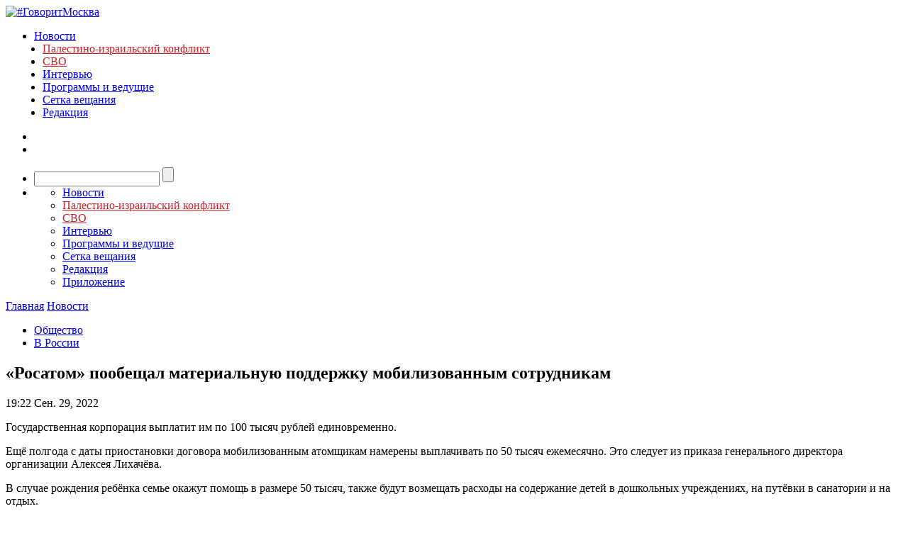

--- FILE ---
content_type: text/html; charset=utf-8
request_url: https://govoritmoskva.ru/news/334481/
body_size: 18634
content:
<!DOCTYPE html>
<html>
<head>
    <meta charset="utf-8">
    <meta http-equiv="X-UA-Compatible" content="IE=edge"><script type="text/javascript">(window.NREUM||(NREUM={})).init={ajax:{deny_list:["bam.nr-data.net"]},feature_flags:["soft_nav"]};(window.NREUM||(NREUM={})).loader_config={licenseKey:"ba539ec845",applicationID:"9371521",browserID:"9371529"};;/*! For license information please see nr-loader-rum-1.308.0.min.js.LICENSE.txt */
(()=>{var e,t,r={163:(e,t,r)=>{"use strict";r.d(t,{j:()=>E});var n=r(384),i=r(1741);var a=r(2555);r(860).K7.genericEvents;const s="experimental.resources",o="register",c=e=>{if(!e||"string"!=typeof e)return!1;try{document.createDocumentFragment().querySelector(e)}catch{return!1}return!0};var d=r(2614),u=r(944),l=r(8122);const f="[data-nr-mask]",g=e=>(0,l.a)(e,(()=>{const e={feature_flags:[],experimental:{allow_registered_children:!1,resources:!1},mask_selector:"*",block_selector:"[data-nr-block]",mask_input_options:{color:!1,date:!1,"datetime-local":!1,email:!1,month:!1,number:!1,range:!1,search:!1,tel:!1,text:!1,time:!1,url:!1,week:!1,textarea:!1,select:!1,password:!0}};return{ajax:{deny_list:void 0,block_internal:!0,enabled:!0,autoStart:!0},api:{get allow_registered_children(){return e.feature_flags.includes(o)||e.experimental.allow_registered_children},set allow_registered_children(t){e.experimental.allow_registered_children=t},duplicate_registered_data:!1},browser_consent_mode:{enabled:!1},distributed_tracing:{enabled:void 0,exclude_newrelic_header:void 0,cors_use_newrelic_header:void 0,cors_use_tracecontext_headers:void 0,allowed_origins:void 0},get feature_flags(){return e.feature_flags},set feature_flags(t){e.feature_flags=t},generic_events:{enabled:!0,autoStart:!0},harvest:{interval:30},jserrors:{enabled:!0,autoStart:!0},logging:{enabled:!0,autoStart:!0},metrics:{enabled:!0,autoStart:!0},obfuscate:void 0,page_action:{enabled:!0},page_view_event:{enabled:!0,autoStart:!0},page_view_timing:{enabled:!0,autoStart:!0},performance:{capture_marks:!1,capture_measures:!1,capture_detail:!0,resources:{get enabled(){return e.feature_flags.includes(s)||e.experimental.resources},set enabled(t){e.experimental.resources=t},asset_types:[],first_party_domains:[],ignore_newrelic:!0}},privacy:{cookies_enabled:!0},proxy:{assets:void 0,beacon:void 0},session:{expiresMs:d.wk,inactiveMs:d.BB},session_replay:{autoStart:!0,enabled:!1,preload:!1,sampling_rate:10,error_sampling_rate:100,collect_fonts:!1,inline_images:!1,fix_stylesheets:!0,mask_all_inputs:!0,get mask_text_selector(){return e.mask_selector},set mask_text_selector(t){c(t)?e.mask_selector="".concat(t,",").concat(f):""===t||null===t?e.mask_selector=f:(0,u.R)(5,t)},get block_class(){return"nr-block"},get ignore_class(){return"nr-ignore"},get mask_text_class(){return"nr-mask"},get block_selector(){return e.block_selector},set block_selector(t){c(t)?e.block_selector+=",".concat(t):""!==t&&(0,u.R)(6,t)},get mask_input_options(){return e.mask_input_options},set mask_input_options(t){t&&"object"==typeof t?e.mask_input_options={...t,password:!0}:(0,u.R)(7,t)}},session_trace:{enabled:!0,autoStart:!0},soft_navigations:{enabled:!0,autoStart:!0},spa:{enabled:!0,autoStart:!0},ssl:void 0,user_actions:{enabled:!0,elementAttributes:["id","className","tagName","type"]}}})());var p=r(6154),m=r(9324);let h=0;const v={buildEnv:m.F3,distMethod:m.Xs,version:m.xv,originTime:p.WN},b={consented:!1},y={appMetadata:{},get consented(){return this.session?.state?.consent||b.consented},set consented(e){b.consented=e},customTransaction:void 0,denyList:void 0,disabled:!1,harvester:void 0,isolatedBacklog:!1,isRecording:!1,loaderType:void 0,maxBytes:3e4,obfuscator:void 0,onerror:void 0,ptid:void 0,releaseIds:{},session:void 0,timeKeeper:void 0,registeredEntities:[],jsAttributesMetadata:{bytes:0},get harvestCount(){return++h}},_=e=>{const t=(0,l.a)(e,y),r=Object.keys(v).reduce((e,t)=>(e[t]={value:v[t],writable:!1,configurable:!0,enumerable:!0},e),{});return Object.defineProperties(t,r)};var w=r(5701);const x=e=>{const t=e.startsWith("http");e+="/",r.p=t?e:"https://"+e};var R=r(7836),k=r(3241);const A={accountID:void 0,trustKey:void 0,agentID:void 0,licenseKey:void 0,applicationID:void 0,xpid:void 0},S=e=>(0,l.a)(e,A),T=new Set;function E(e,t={},r,s){let{init:o,info:c,loader_config:d,runtime:u={},exposed:l=!0}=t;if(!c){const e=(0,n.pV)();o=e.init,c=e.info,d=e.loader_config}e.init=g(o||{}),e.loader_config=S(d||{}),c.jsAttributes??={},p.bv&&(c.jsAttributes.isWorker=!0),e.info=(0,a.D)(c);const f=e.init,m=[c.beacon,c.errorBeacon];T.has(e.agentIdentifier)||(f.proxy.assets&&(x(f.proxy.assets),m.push(f.proxy.assets)),f.proxy.beacon&&m.push(f.proxy.beacon),e.beacons=[...m],function(e){const t=(0,n.pV)();Object.getOwnPropertyNames(i.W.prototype).forEach(r=>{const n=i.W.prototype[r];if("function"!=typeof n||"constructor"===n)return;let a=t[r];e[r]&&!1!==e.exposed&&"micro-agent"!==e.runtime?.loaderType&&(t[r]=(...t)=>{const n=e[r](...t);return a?a(...t):n})})}(e),(0,n.US)("activatedFeatures",w.B)),u.denyList=[...f.ajax.deny_list||[],...f.ajax.block_internal?m:[]],u.ptid=e.agentIdentifier,u.loaderType=r,e.runtime=_(u),T.has(e.agentIdentifier)||(e.ee=R.ee.get(e.agentIdentifier),e.exposed=l,(0,k.W)({agentIdentifier:e.agentIdentifier,drained:!!w.B?.[e.agentIdentifier],type:"lifecycle",name:"initialize",feature:void 0,data:e.config})),T.add(e.agentIdentifier)}},384:(e,t,r)=>{"use strict";r.d(t,{NT:()=>s,US:()=>u,Zm:()=>o,bQ:()=>d,dV:()=>c,pV:()=>l});var n=r(6154),i=r(1863),a=r(1910);const s={beacon:"bam.nr-data.net",errorBeacon:"bam.nr-data.net"};function o(){return n.gm.NREUM||(n.gm.NREUM={}),void 0===n.gm.newrelic&&(n.gm.newrelic=n.gm.NREUM),n.gm.NREUM}function c(){let e=o();return e.o||(e.o={ST:n.gm.setTimeout,SI:n.gm.setImmediate||n.gm.setInterval,CT:n.gm.clearTimeout,XHR:n.gm.XMLHttpRequest,REQ:n.gm.Request,EV:n.gm.Event,PR:n.gm.Promise,MO:n.gm.MutationObserver,FETCH:n.gm.fetch,WS:n.gm.WebSocket},(0,a.i)(...Object.values(e.o))),e}function d(e,t){let r=o();r.initializedAgents??={},t.initializedAt={ms:(0,i.t)(),date:new Date},r.initializedAgents[e]=t}function u(e,t){o()[e]=t}function l(){return function(){let e=o();const t=e.info||{};e.info={beacon:s.beacon,errorBeacon:s.errorBeacon,...t}}(),function(){let e=o();const t=e.init||{};e.init={...t}}(),c(),function(){let e=o();const t=e.loader_config||{};e.loader_config={...t}}(),o()}},782:(e,t,r)=>{"use strict";r.d(t,{T:()=>n});const n=r(860).K7.pageViewTiming},860:(e,t,r)=>{"use strict";r.d(t,{$J:()=>u,K7:()=>c,P3:()=>d,XX:()=>i,Yy:()=>o,df:()=>a,qY:()=>n,v4:()=>s});const n="events",i="jserrors",a="browser/blobs",s="rum",o="browser/logs",c={ajax:"ajax",genericEvents:"generic_events",jserrors:i,logging:"logging",metrics:"metrics",pageAction:"page_action",pageViewEvent:"page_view_event",pageViewTiming:"page_view_timing",sessionReplay:"session_replay",sessionTrace:"session_trace",softNav:"soft_navigations",spa:"spa"},d={[c.pageViewEvent]:1,[c.pageViewTiming]:2,[c.metrics]:3,[c.jserrors]:4,[c.spa]:5,[c.ajax]:6,[c.sessionTrace]:7,[c.softNav]:8,[c.sessionReplay]:9,[c.logging]:10,[c.genericEvents]:11},u={[c.pageViewEvent]:s,[c.pageViewTiming]:n,[c.ajax]:n,[c.spa]:n,[c.softNav]:n,[c.metrics]:i,[c.jserrors]:i,[c.sessionTrace]:a,[c.sessionReplay]:a,[c.logging]:o,[c.genericEvents]:"ins"}},944:(e,t,r)=>{"use strict";r.d(t,{R:()=>i});var n=r(3241);function i(e,t){"function"==typeof console.debug&&(console.debug("New Relic Warning: https://github.com/newrelic/newrelic-browser-agent/blob/main/docs/warning-codes.md#".concat(e),t),(0,n.W)({agentIdentifier:null,drained:null,type:"data",name:"warn",feature:"warn",data:{code:e,secondary:t}}))}},1687:(e,t,r)=>{"use strict";r.d(t,{Ak:()=>d,Ze:()=>f,x3:()=>u});var n=r(3241),i=r(7836),a=r(3606),s=r(860),o=r(2646);const c={};function d(e,t){const r={staged:!1,priority:s.P3[t]||0};l(e),c[e].get(t)||c[e].set(t,r)}function u(e,t){e&&c[e]&&(c[e].get(t)&&c[e].delete(t),p(e,t,!1),c[e].size&&g(e))}function l(e){if(!e)throw new Error("agentIdentifier required");c[e]||(c[e]=new Map)}function f(e="",t="feature",r=!1){if(l(e),!e||!c[e].get(t)||r)return p(e,t);c[e].get(t).staged=!0,g(e)}function g(e){const t=Array.from(c[e]);t.every(([e,t])=>t.staged)&&(t.sort((e,t)=>e[1].priority-t[1].priority),t.forEach(([t])=>{c[e].delete(t),p(e,t)}))}function p(e,t,r=!0){const s=e?i.ee.get(e):i.ee,c=a.i.handlers;if(!s.aborted&&s.backlog&&c){if((0,n.W)({agentIdentifier:e,type:"lifecycle",name:"drain",feature:t}),r){const e=s.backlog[t],r=c[t];if(r){for(let t=0;e&&t<e.length;++t)m(e[t],r);Object.entries(r).forEach(([e,t])=>{Object.values(t||{}).forEach(t=>{t[0]?.on&&t[0]?.context()instanceof o.y&&t[0].on(e,t[1])})})}}s.isolatedBacklog||delete c[t],s.backlog[t]=null,s.emit("drain-"+t,[])}}function m(e,t){var r=e[1];Object.values(t[r]||{}).forEach(t=>{var r=e[0];if(t[0]===r){var n=t[1],i=e[3],a=e[2];n.apply(i,a)}})}},1738:(e,t,r)=>{"use strict";r.d(t,{U:()=>g,Y:()=>f});var n=r(3241),i=r(9908),a=r(1863),s=r(944),o=r(5701),c=r(3969),d=r(8362),u=r(860),l=r(4261);function f(e,t,r,a){const f=a||r;!f||f[e]&&f[e]!==d.d.prototype[e]||(f[e]=function(){(0,i.p)(c.xV,["API/"+e+"/called"],void 0,u.K7.metrics,r.ee),(0,n.W)({agentIdentifier:r.agentIdentifier,drained:!!o.B?.[r.agentIdentifier],type:"data",name:"api",feature:l.Pl+e,data:{}});try{return t.apply(this,arguments)}catch(e){(0,s.R)(23,e)}})}function g(e,t,r,n,s){const o=e.info;null===r?delete o.jsAttributes[t]:o.jsAttributes[t]=r,(s||null===r)&&(0,i.p)(l.Pl+n,[(0,a.t)(),t,r],void 0,"session",e.ee)}},1741:(e,t,r)=>{"use strict";r.d(t,{W:()=>a});var n=r(944),i=r(4261);class a{#e(e,...t){if(this[e]!==a.prototype[e])return this[e](...t);(0,n.R)(35,e)}addPageAction(e,t){return this.#e(i.hG,e,t)}register(e){return this.#e(i.eY,e)}recordCustomEvent(e,t){return this.#e(i.fF,e,t)}setPageViewName(e,t){return this.#e(i.Fw,e,t)}setCustomAttribute(e,t,r){return this.#e(i.cD,e,t,r)}noticeError(e,t){return this.#e(i.o5,e,t)}setUserId(e,t=!1){return this.#e(i.Dl,e,t)}setApplicationVersion(e){return this.#e(i.nb,e)}setErrorHandler(e){return this.#e(i.bt,e)}addRelease(e,t){return this.#e(i.k6,e,t)}log(e,t){return this.#e(i.$9,e,t)}start(){return this.#e(i.d3)}finished(e){return this.#e(i.BL,e)}recordReplay(){return this.#e(i.CH)}pauseReplay(){return this.#e(i.Tb)}addToTrace(e){return this.#e(i.U2,e)}setCurrentRouteName(e){return this.#e(i.PA,e)}interaction(e){return this.#e(i.dT,e)}wrapLogger(e,t,r){return this.#e(i.Wb,e,t,r)}measure(e,t){return this.#e(i.V1,e,t)}consent(e){return this.#e(i.Pv,e)}}},1863:(e,t,r)=>{"use strict";function n(){return Math.floor(performance.now())}r.d(t,{t:()=>n})},1910:(e,t,r)=>{"use strict";r.d(t,{i:()=>a});var n=r(944);const i=new Map;function a(...e){return e.every(e=>{if(i.has(e))return i.get(e);const t="function"==typeof e?e.toString():"",r=t.includes("[native code]"),a=t.includes("nrWrapper");return r||a||(0,n.R)(64,e?.name||t),i.set(e,r),r})}},2555:(e,t,r)=>{"use strict";r.d(t,{D:()=>o,f:()=>s});var n=r(384),i=r(8122);const a={beacon:n.NT.beacon,errorBeacon:n.NT.errorBeacon,licenseKey:void 0,applicationID:void 0,sa:void 0,queueTime:void 0,applicationTime:void 0,ttGuid:void 0,user:void 0,account:void 0,product:void 0,extra:void 0,jsAttributes:{},userAttributes:void 0,atts:void 0,transactionName:void 0,tNamePlain:void 0};function s(e){try{return!!e.licenseKey&&!!e.errorBeacon&&!!e.applicationID}catch(e){return!1}}const o=e=>(0,i.a)(e,a)},2614:(e,t,r)=>{"use strict";r.d(t,{BB:()=>s,H3:()=>n,g:()=>d,iL:()=>c,tS:()=>o,uh:()=>i,wk:()=>a});const n="NRBA",i="SESSION",a=144e5,s=18e5,o={STARTED:"session-started",PAUSE:"session-pause",RESET:"session-reset",RESUME:"session-resume",UPDATE:"session-update"},c={SAME_TAB:"same-tab",CROSS_TAB:"cross-tab"},d={OFF:0,FULL:1,ERROR:2}},2646:(e,t,r)=>{"use strict";r.d(t,{y:()=>n});class n{constructor(e){this.contextId=e}}},2843:(e,t,r)=>{"use strict";r.d(t,{G:()=>a,u:()=>i});var n=r(3878);function i(e,t=!1,r,i){(0,n.DD)("visibilitychange",function(){if(t)return void("hidden"===document.visibilityState&&e());e(document.visibilityState)},r,i)}function a(e,t,r){(0,n.sp)("pagehide",e,t,r)}},3241:(e,t,r)=>{"use strict";r.d(t,{W:()=>a});var n=r(6154);const i="newrelic";function a(e={}){try{n.gm.dispatchEvent(new CustomEvent(i,{detail:e}))}catch(e){}}},3606:(e,t,r)=>{"use strict";r.d(t,{i:()=>a});var n=r(9908);a.on=s;var i=a.handlers={};function a(e,t,r,a){s(a||n.d,i,e,t,r)}function s(e,t,r,i,a){a||(a="feature"),e||(e=n.d);var s=t[a]=t[a]||{};(s[r]=s[r]||[]).push([e,i])}},3878:(e,t,r)=>{"use strict";function n(e,t){return{capture:e,passive:!1,signal:t}}function i(e,t,r=!1,i){window.addEventListener(e,t,n(r,i))}function a(e,t,r=!1,i){document.addEventListener(e,t,n(r,i))}r.d(t,{DD:()=>a,jT:()=>n,sp:()=>i})},3969:(e,t,r)=>{"use strict";r.d(t,{TZ:()=>n,XG:()=>o,rs:()=>i,xV:()=>s,z_:()=>a});const n=r(860).K7.metrics,i="sm",a="cm",s="storeSupportabilityMetrics",o="storeEventMetrics"},4234:(e,t,r)=>{"use strict";r.d(t,{W:()=>a});var n=r(7836),i=r(1687);class a{constructor(e,t){this.agentIdentifier=e,this.ee=n.ee.get(e),this.featureName=t,this.blocked=!1}deregisterDrain(){(0,i.x3)(this.agentIdentifier,this.featureName)}}},4261:(e,t,r)=>{"use strict";r.d(t,{$9:()=>d,BL:()=>o,CH:()=>g,Dl:()=>_,Fw:()=>y,PA:()=>h,Pl:()=>n,Pv:()=>k,Tb:()=>l,U2:()=>a,V1:()=>R,Wb:()=>x,bt:()=>b,cD:()=>v,d3:()=>w,dT:()=>c,eY:()=>p,fF:()=>f,hG:()=>i,k6:()=>s,nb:()=>m,o5:()=>u});const n="api-",i="addPageAction",a="addToTrace",s="addRelease",o="finished",c="interaction",d="log",u="noticeError",l="pauseReplay",f="recordCustomEvent",g="recordReplay",p="register",m="setApplicationVersion",h="setCurrentRouteName",v="setCustomAttribute",b="setErrorHandler",y="setPageViewName",_="setUserId",w="start",x="wrapLogger",R="measure",k="consent"},5289:(e,t,r)=>{"use strict";r.d(t,{GG:()=>s,Qr:()=>c,sB:()=>o});var n=r(3878),i=r(6389);function a(){return"undefined"==typeof document||"complete"===document.readyState}function s(e,t){if(a())return e();const r=(0,i.J)(e),s=setInterval(()=>{a()&&(clearInterval(s),r())},500);(0,n.sp)("load",r,t)}function o(e){if(a())return e();(0,n.DD)("DOMContentLoaded",e)}function c(e){if(a())return e();(0,n.sp)("popstate",e)}},5607:(e,t,r)=>{"use strict";r.d(t,{W:()=>n});const n=(0,r(9566).bz)()},5701:(e,t,r)=>{"use strict";r.d(t,{B:()=>a,t:()=>s});var n=r(3241);const i=new Set,a={};function s(e,t){const r=t.agentIdentifier;a[r]??={},e&&"object"==typeof e&&(i.has(r)||(t.ee.emit("rumresp",[e]),a[r]=e,i.add(r),(0,n.W)({agentIdentifier:r,loaded:!0,drained:!0,type:"lifecycle",name:"load",feature:void 0,data:e})))}},6154:(e,t,r)=>{"use strict";r.d(t,{OF:()=>c,RI:()=>i,WN:()=>u,bv:()=>a,eN:()=>l,gm:()=>s,mw:()=>o,sb:()=>d});var n=r(1863);const i="undefined"!=typeof window&&!!window.document,a="undefined"!=typeof WorkerGlobalScope&&("undefined"!=typeof self&&self instanceof WorkerGlobalScope&&self.navigator instanceof WorkerNavigator||"undefined"!=typeof globalThis&&globalThis instanceof WorkerGlobalScope&&globalThis.navigator instanceof WorkerNavigator),s=i?window:"undefined"!=typeof WorkerGlobalScope&&("undefined"!=typeof self&&self instanceof WorkerGlobalScope&&self||"undefined"!=typeof globalThis&&globalThis instanceof WorkerGlobalScope&&globalThis),o=Boolean("hidden"===s?.document?.visibilityState),c=/iPad|iPhone|iPod/.test(s.navigator?.userAgent),d=c&&"undefined"==typeof SharedWorker,u=((()=>{const e=s.navigator?.userAgent?.match(/Firefox[/\s](\d+\.\d+)/);Array.isArray(e)&&e.length>=2&&e[1]})(),Date.now()-(0,n.t)()),l=()=>"undefined"!=typeof PerformanceNavigationTiming&&s?.performance?.getEntriesByType("navigation")?.[0]?.responseStart},6389:(e,t,r)=>{"use strict";function n(e,t=500,r={}){const n=r?.leading||!1;let i;return(...r)=>{n&&void 0===i&&(e.apply(this,r),i=setTimeout(()=>{i=clearTimeout(i)},t)),n||(clearTimeout(i),i=setTimeout(()=>{e.apply(this,r)},t))}}function i(e){let t=!1;return(...r)=>{t||(t=!0,e.apply(this,r))}}r.d(t,{J:()=>i,s:()=>n})},6630:(e,t,r)=>{"use strict";r.d(t,{T:()=>n});const n=r(860).K7.pageViewEvent},7699:(e,t,r)=>{"use strict";r.d(t,{It:()=>a,KC:()=>o,No:()=>i,qh:()=>s});var n=r(860);const i=16e3,a=1e6,s="SESSION_ERROR",o={[n.K7.logging]:!0,[n.K7.genericEvents]:!1,[n.K7.jserrors]:!1,[n.K7.ajax]:!1}},7836:(e,t,r)=>{"use strict";r.d(t,{P:()=>o,ee:()=>c});var n=r(384),i=r(8990),a=r(2646),s=r(5607);const o="nr@context:".concat(s.W),c=function e(t,r){var n={},s={},u={},l=!1;try{l=16===r.length&&d.initializedAgents?.[r]?.runtime.isolatedBacklog}catch(e){}var f={on:p,addEventListener:p,removeEventListener:function(e,t){var r=n[e];if(!r)return;for(var i=0;i<r.length;i++)r[i]===t&&r.splice(i,1)},emit:function(e,r,n,i,a){!1!==a&&(a=!0);if(c.aborted&&!i)return;t&&a&&t.emit(e,r,n);var o=g(n);m(e).forEach(e=>{e.apply(o,r)});var d=v()[s[e]];d&&d.push([f,e,r,o]);return o},get:h,listeners:m,context:g,buffer:function(e,t){const r=v();if(t=t||"feature",f.aborted)return;Object.entries(e||{}).forEach(([e,n])=>{s[n]=t,t in r||(r[t]=[])})},abort:function(){f._aborted=!0,Object.keys(f.backlog).forEach(e=>{delete f.backlog[e]})},isBuffering:function(e){return!!v()[s[e]]},debugId:r,backlog:l?{}:t&&"object"==typeof t.backlog?t.backlog:{},isolatedBacklog:l};return Object.defineProperty(f,"aborted",{get:()=>{let e=f._aborted||!1;return e||(t&&(e=t.aborted),e)}}),f;function g(e){return e&&e instanceof a.y?e:e?(0,i.I)(e,o,()=>new a.y(o)):new a.y(o)}function p(e,t){n[e]=m(e).concat(t)}function m(e){return n[e]||[]}function h(t){return u[t]=u[t]||e(f,t)}function v(){return f.backlog}}(void 0,"globalEE"),d=(0,n.Zm)();d.ee||(d.ee=c)},8122:(e,t,r)=>{"use strict";r.d(t,{a:()=>i});var n=r(944);function i(e,t){try{if(!e||"object"!=typeof e)return(0,n.R)(3);if(!t||"object"!=typeof t)return(0,n.R)(4);const r=Object.create(Object.getPrototypeOf(t),Object.getOwnPropertyDescriptors(t)),a=0===Object.keys(r).length?e:r;for(let s in a)if(void 0!==e[s])try{if(null===e[s]){r[s]=null;continue}Array.isArray(e[s])&&Array.isArray(t[s])?r[s]=Array.from(new Set([...e[s],...t[s]])):"object"==typeof e[s]&&"object"==typeof t[s]?r[s]=i(e[s],t[s]):r[s]=e[s]}catch(e){r[s]||(0,n.R)(1,e)}return r}catch(e){(0,n.R)(2,e)}}},8362:(e,t,r)=>{"use strict";r.d(t,{d:()=>a});var n=r(9566),i=r(1741);class a extends i.W{agentIdentifier=(0,n.LA)(16)}},8374:(e,t,r)=>{r.nc=(()=>{try{return document?.currentScript?.nonce}catch(e){}return""})()},8990:(e,t,r)=>{"use strict";r.d(t,{I:()=>i});var n=Object.prototype.hasOwnProperty;function i(e,t,r){if(n.call(e,t))return e[t];var i=r();if(Object.defineProperty&&Object.keys)try{return Object.defineProperty(e,t,{value:i,writable:!0,enumerable:!1}),i}catch(e){}return e[t]=i,i}},9324:(e,t,r)=>{"use strict";r.d(t,{F3:()=>i,Xs:()=>a,xv:()=>n});const n="1.308.0",i="PROD",a="CDN"},9566:(e,t,r)=>{"use strict";r.d(t,{LA:()=>o,bz:()=>s});var n=r(6154);const i="xxxxxxxx-xxxx-4xxx-yxxx-xxxxxxxxxxxx";function a(e,t){return e?15&e[t]:16*Math.random()|0}function s(){const e=n.gm?.crypto||n.gm?.msCrypto;let t,r=0;return e&&e.getRandomValues&&(t=e.getRandomValues(new Uint8Array(30))),i.split("").map(e=>"x"===e?a(t,r++).toString(16):"y"===e?(3&a()|8).toString(16):e).join("")}function o(e){const t=n.gm?.crypto||n.gm?.msCrypto;let r,i=0;t&&t.getRandomValues&&(r=t.getRandomValues(new Uint8Array(e)));const s=[];for(var o=0;o<e;o++)s.push(a(r,i++).toString(16));return s.join("")}},9908:(e,t,r)=>{"use strict";r.d(t,{d:()=>n,p:()=>i});var n=r(7836).ee.get("handle");function i(e,t,r,i,a){a?(a.buffer([e],i),a.emit(e,t,r)):(n.buffer([e],i),n.emit(e,t,r))}}},n={};function i(e){var t=n[e];if(void 0!==t)return t.exports;var a=n[e]={exports:{}};return r[e](a,a.exports,i),a.exports}i.m=r,i.d=(e,t)=>{for(var r in t)i.o(t,r)&&!i.o(e,r)&&Object.defineProperty(e,r,{enumerable:!0,get:t[r]})},i.f={},i.e=e=>Promise.all(Object.keys(i.f).reduce((t,r)=>(i.f[r](e,t),t),[])),i.u=e=>"nr-rum-1.308.0.min.js",i.o=(e,t)=>Object.prototype.hasOwnProperty.call(e,t),e={},t="NRBA-1.308.0.PROD:",i.l=(r,n,a,s)=>{if(e[r])e[r].push(n);else{var o,c;if(void 0!==a)for(var d=document.getElementsByTagName("script"),u=0;u<d.length;u++){var l=d[u];if(l.getAttribute("src")==r||l.getAttribute("data-webpack")==t+a){o=l;break}}if(!o){c=!0;var f={296:"sha512-+MIMDsOcckGXa1EdWHqFNv7P+JUkd5kQwCBr3KE6uCvnsBNUrdSt4a/3/L4j4TxtnaMNjHpza2/erNQbpacJQA=="};(o=document.createElement("script")).charset="utf-8",i.nc&&o.setAttribute("nonce",i.nc),o.setAttribute("data-webpack",t+a),o.src=r,0!==o.src.indexOf(window.location.origin+"/")&&(o.crossOrigin="anonymous"),f[s]&&(o.integrity=f[s])}e[r]=[n];var g=(t,n)=>{o.onerror=o.onload=null,clearTimeout(p);var i=e[r];if(delete e[r],o.parentNode&&o.parentNode.removeChild(o),i&&i.forEach(e=>e(n)),t)return t(n)},p=setTimeout(g.bind(null,void 0,{type:"timeout",target:o}),12e4);o.onerror=g.bind(null,o.onerror),o.onload=g.bind(null,o.onload),c&&document.head.appendChild(o)}},i.r=e=>{"undefined"!=typeof Symbol&&Symbol.toStringTag&&Object.defineProperty(e,Symbol.toStringTag,{value:"Module"}),Object.defineProperty(e,"__esModule",{value:!0})},i.p="https://js-agent.newrelic.com/",(()=>{var e={374:0,840:0};i.f.j=(t,r)=>{var n=i.o(e,t)?e[t]:void 0;if(0!==n)if(n)r.push(n[2]);else{var a=new Promise((r,i)=>n=e[t]=[r,i]);r.push(n[2]=a);var s=i.p+i.u(t),o=new Error;i.l(s,r=>{if(i.o(e,t)&&(0!==(n=e[t])&&(e[t]=void 0),n)){var a=r&&("load"===r.type?"missing":r.type),s=r&&r.target&&r.target.src;o.message="Loading chunk "+t+" failed: ("+a+": "+s+")",o.name="ChunkLoadError",o.type=a,o.request=s,n[1](o)}},"chunk-"+t,t)}};var t=(t,r)=>{var n,a,[s,o,c]=r,d=0;if(s.some(t=>0!==e[t])){for(n in o)i.o(o,n)&&(i.m[n]=o[n]);if(c)c(i)}for(t&&t(r);d<s.length;d++)a=s[d],i.o(e,a)&&e[a]&&e[a][0](),e[a]=0},r=self["webpackChunk:NRBA-1.308.0.PROD"]=self["webpackChunk:NRBA-1.308.0.PROD"]||[];r.forEach(t.bind(null,0)),r.push=t.bind(null,r.push.bind(r))})(),(()=>{"use strict";i(8374);var e=i(8362),t=i(860);const r=Object.values(t.K7);var n=i(163);var a=i(9908),s=i(1863),o=i(4261),c=i(1738);var d=i(1687),u=i(4234),l=i(5289),f=i(6154),g=i(944),p=i(384);const m=e=>f.RI&&!0===e?.privacy.cookies_enabled;function h(e){return!!(0,p.dV)().o.MO&&m(e)&&!0===e?.session_trace.enabled}var v=i(6389),b=i(7699);class y extends u.W{constructor(e,t){super(e.agentIdentifier,t),this.agentRef=e,this.abortHandler=void 0,this.featAggregate=void 0,this.loadedSuccessfully=void 0,this.onAggregateImported=new Promise(e=>{this.loadedSuccessfully=e}),this.deferred=Promise.resolve(),!1===e.init[this.featureName].autoStart?this.deferred=new Promise((t,r)=>{this.ee.on("manual-start-all",(0,v.J)(()=>{(0,d.Ak)(e.agentIdentifier,this.featureName),t()}))}):(0,d.Ak)(e.agentIdentifier,t)}importAggregator(e,t,r={}){if(this.featAggregate)return;const n=async()=>{let n;await this.deferred;try{if(m(e.init)){const{setupAgentSession:t}=await i.e(296).then(i.bind(i,3305));n=t(e)}}catch(e){(0,g.R)(20,e),this.ee.emit("internal-error",[e]),(0,a.p)(b.qh,[e],void 0,this.featureName,this.ee)}try{if(!this.#t(this.featureName,n,e.init))return(0,d.Ze)(this.agentIdentifier,this.featureName),void this.loadedSuccessfully(!1);const{Aggregate:i}=await t();this.featAggregate=new i(e,r),e.runtime.harvester.initializedAggregates.push(this.featAggregate),this.loadedSuccessfully(!0)}catch(e){(0,g.R)(34,e),this.abortHandler?.(),(0,d.Ze)(this.agentIdentifier,this.featureName,!0),this.loadedSuccessfully(!1),this.ee&&this.ee.abort()}};f.RI?(0,l.GG)(()=>n(),!0):n()}#t(e,r,n){if(this.blocked)return!1;switch(e){case t.K7.sessionReplay:return h(n)&&!!r;case t.K7.sessionTrace:return!!r;default:return!0}}}var _=i(6630),w=i(2614),x=i(3241);class R extends y{static featureName=_.T;constructor(e){var t;super(e,_.T),this.setupInspectionEvents(e.agentIdentifier),t=e,(0,c.Y)(o.Fw,function(e,r){"string"==typeof e&&("/"!==e.charAt(0)&&(e="/"+e),t.runtime.customTransaction=(r||"http://custom.transaction")+e,(0,a.p)(o.Pl+o.Fw,[(0,s.t)()],void 0,void 0,t.ee))},t),this.importAggregator(e,()=>i.e(296).then(i.bind(i,3943)))}setupInspectionEvents(e){const t=(t,r)=>{t&&(0,x.W)({agentIdentifier:e,timeStamp:t.timeStamp,loaded:"complete"===t.target.readyState,type:"window",name:r,data:t.target.location+""})};(0,l.sB)(e=>{t(e,"DOMContentLoaded")}),(0,l.GG)(e=>{t(e,"load")}),(0,l.Qr)(e=>{t(e,"navigate")}),this.ee.on(w.tS.UPDATE,(t,r)=>{(0,x.W)({agentIdentifier:e,type:"lifecycle",name:"session",data:r})})}}class k extends e.d{constructor(e){var t;(super(),f.gm)?(this.features={},(0,p.bQ)(this.agentIdentifier,this),this.desiredFeatures=new Set(e.features||[]),this.desiredFeatures.add(R),(0,n.j)(this,e,e.loaderType||"agent"),t=this,(0,c.Y)(o.cD,function(e,r,n=!1){if("string"==typeof e){if(["string","number","boolean"].includes(typeof r)||null===r)return(0,c.U)(t,e,r,o.cD,n);(0,g.R)(40,typeof r)}else(0,g.R)(39,typeof e)},t),function(e){(0,c.Y)(o.Dl,function(t,r=!1){if("string"!=typeof t&&null!==t)return void(0,g.R)(41,typeof t);const n=e.info.jsAttributes["enduser.id"];r&&null!=n&&n!==t?(0,a.p)(o.Pl+"setUserIdAndResetSession",[t],void 0,"session",e.ee):(0,c.U)(e,"enduser.id",t,o.Dl,!0)},e)}(this),function(e){(0,c.Y)(o.nb,function(t){if("string"==typeof t||null===t)return(0,c.U)(e,"application.version",t,o.nb,!1);(0,g.R)(42,typeof t)},e)}(this),function(e){(0,c.Y)(o.d3,function(){e.ee.emit("manual-start-all")},e)}(this),function(e){(0,c.Y)(o.Pv,function(t=!0){if("boolean"==typeof t){if((0,a.p)(o.Pl+o.Pv,[t],void 0,"session",e.ee),e.runtime.consented=t,t){const t=e.features.page_view_event;t.onAggregateImported.then(e=>{const r=t.featAggregate;e&&!r.sentRum&&r.sendRum()})}}else(0,g.R)(65,typeof t)},e)}(this),this.run()):(0,g.R)(21)}get config(){return{info:this.info,init:this.init,loader_config:this.loader_config,runtime:this.runtime}}get api(){return this}run(){try{const e=function(e){const t={};return r.forEach(r=>{t[r]=!!e[r]?.enabled}),t}(this.init),n=[...this.desiredFeatures];n.sort((e,r)=>t.P3[e.featureName]-t.P3[r.featureName]),n.forEach(r=>{if(!e[r.featureName]&&r.featureName!==t.K7.pageViewEvent)return;if(r.featureName===t.K7.spa)return void(0,g.R)(67);const n=function(e){switch(e){case t.K7.ajax:return[t.K7.jserrors];case t.K7.sessionTrace:return[t.K7.ajax,t.K7.pageViewEvent];case t.K7.sessionReplay:return[t.K7.sessionTrace];case t.K7.pageViewTiming:return[t.K7.pageViewEvent];default:return[]}}(r.featureName).filter(e=>!(e in this.features));n.length>0&&(0,g.R)(36,{targetFeature:r.featureName,missingDependencies:n}),this.features[r.featureName]=new r(this)})}catch(e){(0,g.R)(22,e);for(const e in this.features)this.features[e].abortHandler?.();const t=(0,p.Zm)();delete t.initializedAgents[this.agentIdentifier]?.features,delete this.sharedAggregator;return t.ee.get(this.agentIdentifier).abort(),!1}}}var A=i(2843),S=i(782);class T extends y{static featureName=S.T;constructor(e){super(e,S.T),f.RI&&((0,A.u)(()=>(0,a.p)("docHidden",[(0,s.t)()],void 0,S.T,this.ee),!0),(0,A.G)(()=>(0,a.p)("winPagehide",[(0,s.t)()],void 0,S.T,this.ee)),this.importAggregator(e,()=>i.e(296).then(i.bind(i,2117))))}}var E=i(3969);class I extends y{static featureName=E.TZ;constructor(e){super(e,E.TZ),f.RI&&document.addEventListener("securitypolicyviolation",e=>{(0,a.p)(E.xV,["Generic/CSPViolation/Detected"],void 0,this.featureName,this.ee)}),this.importAggregator(e,()=>i.e(296).then(i.bind(i,9623)))}}new k({features:[R,T,I],loaderType:"lite"})})()})();</script><script type="text/javascript">window.NREUM||(NREUM={});NREUM.info={"beacon":"bam.nr-data.net","queueTime":0,"licenseKey":"ba539ec845","agent":"","transactionName":"bwZXYkACCEpQVkdRClZMc0NcABJQXlscVgBPEBtAWwYRSgt7Vk8WfAZBV1sPMFBUQh1fAEw=","applicationID":"9371521","errorBeacon":"bam.nr-data.net","applicationTime":19}</script>
    <meta name="viewport" content="width=device-width, initial-scale=1">
    <link rel="icon" href="/favicon.ico" type="image/x-icon">
    







    <title>«Росатом» пообещал материальную поддержку мобилизованным сотрудникам</title>
    
        <meta name="description" content="Государственная корпорация выплатит им по 100 тысяч рублей единовременно.">
    

    
        <meta name="keywords" content="Общество, В России">
    

    
        
        <meta property="og:title" content="«Росатом» пообещал материальную поддержку мобилизованным сотрудникам">
    

        

        
        <meta property="og:description" content="Государственная корпорация выплатит им по 100 тысяч рублей единовременно.">
    

        

        

        

    
    
        
        <meta property="twitter:title" content="«Росатом» пообещал материальную поддержку мобилизованным сотрудникам">
    

        

        
        <meta property="twitter:description" content="Государственная корпорация выплатит им по 100 тысяч рублей единовременно.">
    

        

        
        <meta property="twitter:card" content="summary">
    

        
        <meta property="twitter:site" content="@govoritmsk">
    

    
    
    
        
    

<meta name="cmsmagazine" content="8c4613fb16d3b56117e451cda8523792" />
<meta name="google-site-verification" content="-xC43GnLpXRDlZwhDXDIAH27P5r83IvFLGand-YliOA" />
<meta name="yandex-verification" content="654c837a8e94c5ae" />
<meta name="yandex-verification" content="505bb806bff44a96" />
<meta name="mailru-domain" content="6VuOCsF78gt2438D" />
<meta name="zen-verification" content="kA32Cw1nC8cHarvnSD53LIHIqz3JAeOu5TMm39Ege6DVz5RRMAHajbU6imp2KsiX" />

    <title></title>

<link rel="alternate" hreflang="x-default" href="https://govoritmoskva.ru/" />
<link rel="alternate" hreflang="ru" href="https://govoritmoskva.ru/" />

    
        <link rel="stylesheet" href="/static/CACHE/css/95ba74649e1e.css" type="text/css" />
    
    <!--[if lt IE 9]>
      <script src="/static/scripts/lib/html5shiv.js"></script>
    <![endif]-->
<link rel="manifest" href="/manifest.json">

<script async src="https://jsn.24smi.net/smi.js"></script>

<!-- Global site tag (gtag.js) - Google Analytics -->
<script async src="https://www.googletagmanager.com/gtag/js?id=UA-66492832-1"></script>
<script>
  window.dataLayer = window.dataLayer || [];
  function gtag(){dataLayer.push(arguments);}
  gtag('js', new Date());

  gtag('config', 'UA-66492832-1');
</script>

<!-- Yandex.RTB -->
<script>window.yaContextCb=window.yaContextCb||[]</script>
<script src="https://yandex.ru/ads/system/context.js" async></script>
</head>
<body class="noJS">
<script>
    var bodyTag = document.getElementsByTagName("body")[0];
    bodyTag.className = bodyTag.className.replace("noJS", "hasJS");
</script>



    <!--LiveInternet counter--><script type="text/javascript"><!--
new Image().src = "//counter.yadro.ru/hit?r"+
escape(document.referrer)+((typeof(screen)=="undefined")?"":
";s"+screen.width+"*"+screen.height+"*"+(screen.colorDepth?
screen.colorDepth:screen.pixelDepth))+";u"+escape(document.URL)+
";"+Math.random();//--></script><!--/LiveInternet 63228c028b88e8bf --><!--c2996-->

<!-- Yandex.Metrika counter --><script type="text/javascript">(function (d, w, c) { (w[c] = w[c] || []).push(function() { try { w.yaCounter25431893 = new Ya.Metrika({id:25431893, webvisor:true, clickmap:true, trackLinks:true, accurateTrackBounce:true}); } catch(e) { } }); var n = d.getElementsByTagName("script")[0], s = d.createElement("script"), f = function () { n.parentNode.insertBefore(s, n); }; s.type = "text/javascript"; s.async = true; s.src = (d.location.protocol == "https:" ? "https:" : "http:") + "//mc.yandex.ru/metrika/watch.js"; if (w.opera == "[object Opera]") { d.addEventListener("DOMContentLoaded", f, false); } else { f(); } })(document, window, "yandex_metrika_callbacks");</script><noscript><div><img src="//mc.yandex.ru/watch/25431893" style="position:absolute; left:-9999px;" alt="" /></div></noscript><!-- /Yandex.Metrika counter -->

<!-- Yandex.Metrika counter --> <script type="text/javascript"> (function (d, w, c) { (w[c] = w[c] || []).push(function() { try { w.yaCounter39734335 = new Ya.Metrika({ id:39734335, clickmap:true, trackLinks:true, accurateTrackBounce:true, webvisor:true, trackHash:true }); } catch(e) { } }); var n = d.getElementsByTagName("script")[0], s = d.createElement("script"), f = function () { n.parentNode.insertBefore(s, n); }; s.type = "text/javascript"; s.async = true; s.src = "https://mc.yandex.ru/metrika/watch.js"; if (w.opera == "[object Opera]") { d.addEventListener("DOMContentLoaded", f, false); } else { f(); } })(document, window, "yandex_metrika_callbacks"); </script> <noscript><div><img src="https://mc.yandex.ru/watch/39734335" style="position:absolute; left:-9999px;" alt="" /></div></noscript> <!-- /Yandex.Metrika counter -->

<!-- Yandex.Metrika counter --> <script type="text/javascript"> (function (d, w, c) { (w[c] = w[c] || []).push(function() { try { w.yaCounter23905954 = new Ya.Metrika({ id:23905954, clickmap:true, trackLinks:true, accurateTrackBounce:true, webvisor:true, trackHash:true }); } catch(e) { } }); var n = d.getElementsByTagName("script")[0], s = d.createElement("script"), f = function () { n.parentNode.insertBefore(s, n); }; s.type = "text/javascript"; s.async = true; s.src = "https://mc.yandex.ru/metrika/watch.js"; if (w.opera == "[object Opera]") { d.addEventListener("DOMContentLoaded", f, false); } else { f(); } })(document, window, "yandex_metrika_callbacks"); </script> <noscript><div><img src="https://mc.yandex.ru/watch/39734335" style="position:absolute; left:-9999px;" alt="" /></div></noscript> <!-- /Yandex.Metrika counter -->

<script>
  (function(i,s,o,g,r,a,m){i['GoogleAnalyticsObject']=r;i[r]=i[r]||function(){
  (i[r].q=i[r].q||[]).push(arguments)},i[r].l=1*new Date();a=s.createElement(o),
  m=s.getElementsByTagName(o)[0];a.async=1;a.src=g;m.parentNode.insertBefore(a,m)
  })(window,document,'script','https://www.google-analytics.com/analytics.js','ga');

  ga('create', 'UA-52001561-1', 'auto');
  ga('create', 'UA-106467216-1', 'auto', 'clientTracker');
  ga('create', 'UA-66492832-1', 'auto');

  ga('send', 'pageview');
  ga('clientTracker.send', 'pageview');

</script>



<div class="printWatermark"></div>
<div class="pageWrap">
    <div class="topBanner">
    <div class="topBannerPlace">
        
            <!-- Yandex.RTB R-A-138240-6 -->
<div id="yandex_rtb_R-A-138240-6"></div>
<script>window.yaContextCb.push(()=>{
  Ya.Context.AdvManager.render({
    renderTo: 'yandex_rtb_R-A-138240-6',
    blockId: 'R-A-138240-6'
  })
})</script>
        
    </div>
</div>
    <header>
    <div class="pageContainer clearfix">
        <a class="logo" href="/"><img src="/static/images/new-logo.png" alt="#ГоворитМосква"/></a>
        <ul class="nav clearfix">

            <li><a href="/news/">Новости</a></li>
            <li style="margin-left: 12px;"><a href="/news/?rubric-select=24"><font color="cb2127">Палестино-израильский конфликт</font></a></li>
            <li style="margin-left: 12px;"><a href="/news/?rubric-select=22"><font color="cb2127">СВО</font></a></li>
            <li style="margin-left: 12px;"><a href="/interviews/">Интервью</a></li>
            <li style="margin-left: 12px;"><a href="/broadcasts/">Программы и ведущие</a></li>
            <li style="margin-left: 12px;"><a href="/broadcasts/schedule/">Сетка вещания</a></li>
	     <li style="margin-left: 12px;"><a href="/pages/about/">Редакция</a></li>
            <!-- li><a href="/blogs/">Разное</a></li -->
            <!-- li><a href="/reports/">Фоторепортажи</a></li -->
            <!-- li><a href="/applications/" class="application">Приложение</a></li -->

        </ul>
        <div class="b-search">
            <span class="btn-sear"></span>
            <div class="pop-search" style="display: none;">
                <form action="/search/" class="searchForm">
                    <input type="text" name="q">
                    <input type="submit" value="" style="position:absolute;left: -99999999px;"/>
                </form>
            </div><!--end pop-search-->
        </div>
        <ul class='smallMenu'>
            <li class="search_tab" data-tab="search_tab"><span></span></li>
            
            <li class="menu_tab" data-tab="menu_tab"><span></span></li>

        </ul>
    </div>
</header>
<ul class="smallMenuTabs">
    <li id='search_tab'>
        <div class='tabContent'>
            <form action="/search/" class="searchForm" method="get">
                <input type="text" name="q"/>
                <input type="submit" value=""/>
            </form>
        </div>
    </li>
    
    <li id='menu_tab'>
         <div class='tabContent'>
            <ul class="mobileMenu">
                <li><a href="/news/">Новости</a></li>
            <li><a href="/news/?rubric-select=24"><font color="cb2127">Палестино-израильский конфликт</font></a></li>
            <li><a href="/news/?rubric-select=22"><font color="cb2127">СВО</font></a></li>
                <li><a href="/interviews/">Интервью</a></li>
                <li><a href="/broadcasts/">Программы и ведущие</a></li>
                <li><a href="/broadcasts/schedule/">Сетка вещания</a></li>
                <!-- li><a href="/blogs/">Разное</a></li -->
	        <li><a href="/pages/about/">Редакция</a></li>
                <li><a href="/applications/" class="application">Приложение</a></li>
            </ul>
         </div>
    </li>
</ul>




    <div class="contentWrap">
        <div class="pageContainer">
            
            <section class="mainPage clearfix">
                <div class="leftColumn">
                    
            
    <div class="oneNewPage clearfix">
        <div class="newContent">
            <div class="newHeader">
                <p class="breadCrumbs">
                    <a href="/">Главная</a>
                    <span class="between"></span>
                    <a href="/news/">Новости</a>
                </p>
                <ul class="hashTags grey clearfix">
                    
                        <li><a data-no-instant href="/news/?rubric-select=3">Общество</a></li>
                    
                        <li><a data-no-instant href="/news/?rubric-select=11">В России</a></li>
                    
                </ul>
            </div>
            <h1>«Росатом» пообещал материальную поддержку мобилизованным сотрудникам<span class="icon-news-container">
        </span>
</h1>
            <p class="noteInformation">
                <span class="time">19:22</span> Сен. 29, 2022
                
                <!-- span class="like" data-title="Количество просмотров" >
                    <img src="/static/images/like-note.png" alt=""/>2085
                </span -->
                
                <!-- span
                    data-title="Поделиться в социальных сетях"
                    data-link="/news/334481/"
                    data-text="«Росатом» пообещал материальную поддержку мобилизованным сотрудникам"
                    data-app_label="news"
                    data-model_name="article"
                    data-object_id="334481"
                    class="share"
                 ><span><img src="/static/images/share-note.png" alt=""/>0</span></span -->
            </p>
            <div class="textContent">
                
                <p>Государственная корпорация выплатит им по 100 тысяч рублей единовременно.</p>
                <p>Ещё полгода с даты приостановки договора мобилизованным атомщикам намерены выплачивать по 50 тысяч ежемесячно. Это следует из приказа генерального директора организации Алексея Лихачёва.</p>
<p>В случае рождения ребёнка семье окажут помощь в размере 50 тысяч, также будут возмещать расходы на содержание детей в дошкольных учреждениях, на путёвки в санатории и на отдых.</p>
<p>Для работников, которые участвовали в жилищной программе, предусмотрено продолжение компенсации ипотечной ставки. При этом размер субсидирования &laquo;Росатом&raquo; увеличит до 90%, передаёт ТАСС.</p>
            </div>
<div align="center" >

</div>
            <div class="shareAndPrint clearfix">
                
                    
                        <!-- include 'social_share.jinja2' -->
                    
                    <a data-no-instant href="/news/334481/?print=1" class="print greyButton"><img src="/static/images/print-icon.png" width="16" height="14" alt=""/>Версия для печати</a>
                
            </div>
            <div class="all">
                <div class="button">
                    <a class="dark" href="/news/">Все новости</a>
                </div>
            
    <noindex>
<div id="infox_3904" style="margin: 0px 0px 0px 0px;  padding: 0px 0px 1px 0px; min-height: 270px;"></div>
<script type="text/javascript"> 
    (function(w, d, n, s, t) {
        w[n] = w[n] || [];
        w[n].push(function() {
            INFOX3904.renderTo("infox_3904");
        });
        t = d.getElementsByTagName("script")[0];
        s = d.createElement("script");
        s.type = "text/javascript";
        s.src = "//rb.infox.sg/infox/3904";
        s.async = true;
        t.parentNode.insertBefore(s, t);
    })(this, this.document, "infoxContextAsyncCallbacks3904");
</script>

<div class="smi24__informer smi24__auto" data-smi-blockid="30749"></div>
<div class="smi24__informer smi24__auto" data-smi-blockid="30751"></div>
<script>(window.smiq = window.smiq || []).push({});</script>
</noindex>

		</div>
        </div>
        <div class="otherNews">
            <div class="dark sectionHeader">
                Новости по теме
            </div>
            <ul class="newsList">
                
                    <li>
                        <p class="noteInformation">
                            <!-- span class="time">15:11</span> Апрель 17, 2023 <a class="like" href=""><img src="/static/images/like-note.png" alt=""/>1556</a -->
                            <span class="time">15:11</span> Апрель 17, 2023
                        </p>
                        <p><a href="/news/360399/">В Бурятии жёнам участников СВО с детьми-дошкольниками сократили рабочий день</a></p>
                    </li>
                
                    <li>
                        <p class="noteInformation">
                            <!-- span class="time">15:20</span> Окт. 5, 2022 <a class="like" href=""><img src="/static/images/like-note.png" alt=""/>4012</a -->
                            <span class="time">15:20</span> Окт. 5, 2022
                        </p>
                        <p><a href="/news/335155/">Политолог предложил привлечь бизнес к поддержке семей мобилизованных</a></p>
                    </li>
                
                    <li>
                        <p class="noteInformation">
                            <!-- span class="time">10:26</span> Сен. 30, 2022 <a class="like" href=""><img src="/static/images/like-note.png" alt=""/>1534</a -->
                            <span class="time">10:26</span> Сен. 30, 2022
                        </p>
                        <p><a href="/news/334530/">Ростуризм попросил турагентов возвращать мобилизованным деньги за поездки</a></p>
                    </li>
                
                    <li>
                        <p class="noteInformation">
                            <!-- span class="time">23:15</span> Сен. 29, 2022 <a class="like" href=""><img src="/static/images/like-note.png" alt=""/>6009</a -->
                            <span class="time">23:15</span> Сен. 29, 2022
                        </p>
                        <p><a href="/news/334500/">Михалков попросил отсрочить призыв для участников общественно значимых съёмок</a></p>
                    </li>
                
                    <li>
                        <p class="noteInformation">
                            <!-- span class="time">13:24</span> Сен. 29, 2022 <a class="like" href=""><img src="/static/images/like-note.png" alt=""/>2705</a -->
                            <span class="time">13:24</span> Сен. 29, 2022
                        </p>
                        <p><a href="/news/334431/">Белгородские власти направят 350 млн рублей на поддержку военнослужащих</a></p>
                    </li>
                
                    <li>
                        <p class="noteInformation">
                            <!-- span class="time">08:49</span> Сен. 29, 2022 <a class="like" href=""><img src="/static/images/like-note.png" alt=""/>3241</a -->
                            <span class="time">08:49</span> Сен. 29, 2022
                        </p>
                        <p><a href="/news/334390/">ЦБ начал составлять списки сотрудников банков для брони от мобилизации</a></p>
                    </li>
                
                    <li>
                        <p class="noteInformation">
                            <!-- span class="time">14:02</span> Сен. 21, 2022 <a class="like" href=""><img src="/static/images/like-note.png" alt=""/>3450</a -->
                            <span class="time">14:02</span> Сен. 21, 2022
                        </p>
                        <p><a href="/news/333430/">Сергей Собянин установил дополнительные выплаты для мобилизованных в столице</a></p>
                    </li>
                
            </ul>	   <div style="width: 100%; background: #ffffff;">
    <div id="infox_3902" style="margin: 0px 0px 0px 0px;  padding: 0px 0px 1px 0px; min-height: 270px;"></div><br>
<script type="text/javascript"> 
    (function(w, d, n, s, t) {
        w[n] = w[n] || [];
        w[n].push(function() {
            INFOX3902.renderTo("infox_3902");
        });
        t = d.getElementsByTagName("script")[0];
        s = d.createElement("script");
        s.type = "text/javascript";
        s.src = "//rb.infox.sg/infox/3902";
        s.async = true;
        t.parentNode.insertBefore(s, t);
    })(this, this.document, "infoxContextAsyncCallbacks3902");
</script>
</div>
        </div>
    </div>


                </div>
                
    <div class="rightColumn">
	
    <div class="darkPart">
    
    <!-- Yandex.RTB R-A-138240-8 -->
<div id="yandex_rtb_R-A-138240-8"></div>
<script>window.yaContextCb.push(()=>{
  Ya.Context.AdvManager.render({
    renderTo: 'yandex_rtb_R-A-138240-8',
    blockId: 'R-A-138240-8'
  })
})</script>


        
	<div class="connection">
    <p class="title">Связь с эфиром</p>
    <ul class="contacts clearfix">
        <li><span>СМС</span>+7 (925) 88-88-948</li>
        <li><span>Звонок</span>+7 (495) 73-73-948</li>
        <li><span>Telegram</span><a target="_blank" href="https://t.me/govoritmskbot" >govoritmskbot</a></li>
        <li><span>Письмо</span><a href="mailto://info@govoritmoskva.ru">info@govoritmoskva.ru</a></li>
    </ul>
</div>
	
    <br>
<div align="center">
<a href="https://www.youtube.com/channel/UCh8sNGhBJFBrPTLw5fzk1uA" target="_blank"><img src="/static/img/youtube.jpeg"  width="100%" /></a>
<a href="https://t.me/radiogovoritmsk" target="_blank"><img src="/static/img/TG.gif"  width="100%" /></a>
</div>





    </div>
</div>

            </section>
        </div>
    </div>
</div>

<footer class="pageContainer">
    <div class="footerInner clearfix">
        <div class='clearfix'>
            <ul class="nav clearfix">
<li><img src="/static/images/icon-sab2.png" /></li>

                <li><a href="/news/">Новости</a></li>
                <li><a href="/interviews/">Интервью</a></li>
                <li><a href="/broadcasts/">Программы и ведущие</a></li>
                <li><a href="/broadcasts/schedule/">Сетка вещания</a></li>
                <!-- li><a href="/blogs/">Разное</a></li -->
                <li class="last"><a href="/applications/" class="application">Мобильное приложение</a></li>
            </ul>

            <div class="columns clearfix">
                <div class="social">
                    <p>Мы в соцсетях</p>
                    <ul class="social">
                        <li><noindex><a target="_blank" href="https://vk.com/govoritmoskvafm" class="vk"></a></noindex></li>
                    </ul>
                </div>
                <div class="contacts">
                    <p class="phone">8 (495) 950-62-26</p>
                    <p class="mail"><a href="mailto://info@govoritmoskva.ru">info@govoritmoskva.ru</a></p>
                </div>
                <div class="links">
                    <p><a href="/pages/ads/">Реклама на радио</a></p>
                    <!-- p><a href="/blogs/">Разное</a></p -->
                    <p><a href="/pages/4astoti/">Города вещания</a></p>
                    <p><a href="/pages/nashi-slushateli/">Наши слушатели</a></p>
                </div>
                <!-- div class="createBy clearfix">
                    <p>&mdash; создание сайта</p>
                    <noindex><a href="http://greensight.ru" target="_blank"><img src="/static/images/greensight.gif" width="65" height="66" alt=""/></a></noindex>
                </div -->
            </div>
        </div>
        <div class="bottomInform">
            <div class="logoCont">
                <a href="/"><img src="/static/images/logo-bottom.jpg" width="274" height="43" alt="#ГОВОРИТМОСКВА"/></a>
            </div>

            <p>Все права защищены. 2014-2025&nbsp;&copy; &laquo;Говорит Москва&raquo;</p>
        </div>
<div style="font-size: 8pt; color: #545454; line-height: 1.5;">Сетевое издание «ГОВОРИТМОСКВА.РУ/GOVORITMOSKVA.RU». Предназначено для лиц старше 16 лет. Свидетельство о регистрации СМИ Эл № 77-64961 от 04 марта 2016 года выдано Федеральной службой по надзору в сфере связи, информационных технологий и массовых коммуникаций (Роскомнадзор). Адрес: 123298, Москва, ул. 3-я Хорошевская, дом 12, пом. 22. Учредитель Общество с ограниченной ответственностью «РУ ФМ» (123298 Москва, ул. 3-я Хорошевская, дом 12, пом. 22). Доменное имя сайта GOVORITMOSKVA.RU. Территория распространения – Российская Федерация и зарубежные страны. Языки: русский и английский. Главный редактор Бабаян Роман Георгиевич. Email: info@govoritmoskva.ru. Номер телефона: +7 (495) 950-62-26</div>
<div style="font-size: 8pt; color: #545454; line-height: 1.5;">*Экстремистские и террористические организации, запрещенные в Российской Федерации: «Правый сектор», «Украинская повстанческая армия» (УПА), «ИГИЛ», «Джабхат Фатх аш-Шам» (бывшая «Джабхат ан-Нусра», «Джебхат ан-Нусра»), Коалиция исламских группировок «Хайят Тахрир аш-Шам», Национал-Большевистская партия, «Аль-Каида», «УНА-УНСО», «Талибан», «Меджлис крымско-татарского народа», «Свидетели Иеговы», «Мизантропик Дивижн», «Братство» Корчинского, «Артподготовка», Религиозная организация «Управленческий центр Свидетелей Иеговы в России» и входящие в ее структуру местные религиозные организации.</div>
<div style="font-size: 8pt; color: #545454; line-height: 1.5;">Информация, размещенная на портале, а именно: текстовые материалы, элементы дизайна, логотипы, товарные знаки, фотографии, видео и аудио охраняются законодательством Российской Федерации и международными нормами права и не могут быть использованы без разрешения правообладателей. Согласно ст.ст. 1274,1275 ГК РФ, при любом использовании материалов, размещенных на портале, в том числе цитировании, активная гиперссылка на материал является обязательной. Мнение редакции может не совпадать с мнением отдельных авторов и колумнистов.</div>

    </div>


</footer>
<!-- Yandex.RTB R-A-138240-10 -->
<script>
window.yaContextCb.push(()=>{
	Ya.Context.AdvManager.render({
		"blockId": "R-A-138240-10",
		"type": "floorAd",
		"platform": "desktop"
	})
})
</script>
<!-- Yandex.RTB R-A-138240-11 -->
<script>
window.yaContextCb.push(()=>{
	Ya.Context.AdvManager.render({
		"blockId": "R-A-138240-11",
		"type": "floorAd",
		"platform": "touch"
	})
})
</script>
<div id="success-popup" data-bind="showPopup: {value: isMessageSend, timeout: true}" class="white-popup mfp-hide">
    Сообщение отправлено
</div>




<div id="player"></div>

<div id="jp_container_1" class="jp-audio">
    <div class="jp-hide"></div>
    <div class="jp-type-single">
        <div class="jp-gui jp-interface">
            <ul class="jp-controls">
                <li><a href="javascript:;" class="jp-play" tabindex="1">play</a></li>
                <li><a href="javascript:;" class="jp-pause" tabindex="1">pause</a></li>
                <li><a href="javascript:;" class="jp-mute" tabindex="1" title="mute">mute</a></li>
                <li><a href="javascript:;" class="jp-unmute" tabindex="1" title="unmute">unmute</a></li>
                <li><a href="javascript:;" class="jp-volume-max" tabindex="1" title="max volume">max volume</a></li>
            </ul>
            <div class="jp-progress">
                <div class="jp-seek-bar">
                    <div class="jp-play-bar"></div>

                </div>
            </div>
            <div class="jp-volume-bar">
                <div class="jp-volume-bar-value"></div>
            </div>
            <div class="jp-time-holder">
                <div class="jp-current-time">02:01</div>
                <div class="jp-duration">-01:27</div>

                <ul class="jp-toggles">
                    <li><a href="javascript:;" class="jp-repeat" tabindex="1" title="repeat" style="display: none;">repeat</a></li>
                    <li><a href="javascript:;" class="jp-repeat-off" tabindex="1" title="repeat off" style="display: block;">repeat off</a></li>
                </ul>
            </div>
        </div>
        <div class="jp-no-solution">
            <span>Update Required</span>
            To play the media you will need to either update your browser to a recent version or update your <noindex><a href="http://get.adobe.com/flashplayer/" target="_blank">Flash plugin</a></noindex>.
        </div>
    </div>
</div>

<script type="text/javascript" src="/static/CACHE/js/344d0a5510eb.js"></script>


    <script data-no-instant src="/static/scripts/lib/jquery.fancybox.pack.js"></script>
    <script data-no-instant src="/static/scripts/fancybox_text_init.js"></script>



</body>
</html>